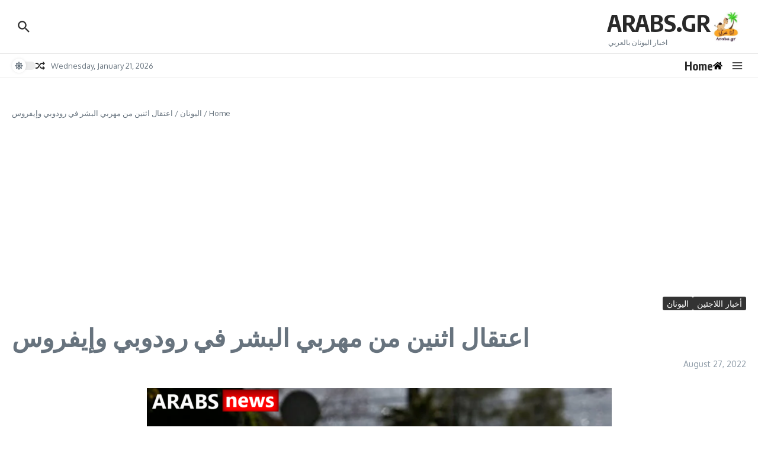

--- FILE ---
content_type: text/html; charset=utf-8
request_url: https://www.google.com/recaptcha/api2/aframe
body_size: 269
content:
<!DOCTYPE HTML><html><head><meta http-equiv="content-type" content="text/html; charset=UTF-8"></head><body><script nonce="mZBOihZ6jp5DHrBKbBYjWA">/** Anti-fraud and anti-abuse applications only. See google.com/recaptcha */ try{var clients={'sodar':'https://pagead2.googlesyndication.com/pagead/sodar?'};window.addEventListener("message",function(a){try{if(a.source===window.parent){var b=JSON.parse(a.data);var c=clients[b['id']];if(c){var d=document.createElement('img');d.src=c+b['params']+'&rc='+(localStorage.getItem("rc::a")?sessionStorage.getItem("rc::b"):"");window.document.body.appendChild(d);sessionStorage.setItem("rc::e",parseInt(sessionStorage.getItem("rc::e")||0)+1);localStorage.setItem("rc::h",'1769011955138');}}}catch(b){}});window.parent.postMessage("_grecaptcha_ready", "*");}catch(b){}</script></body></html>